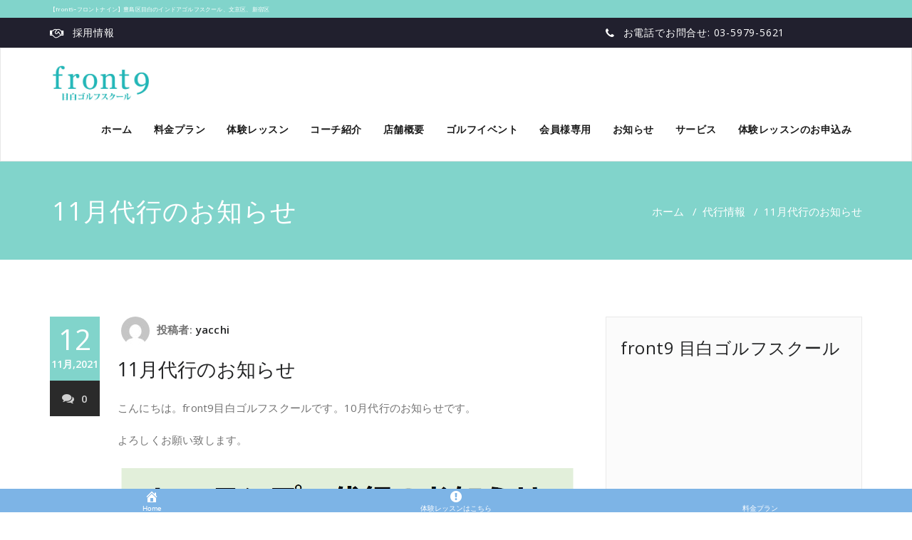

--- FILE ---
content_type: text/html; charset=UTF-8
request_url: https://www.front9.jp/4809
body_size: 17359
content:
<!DOCTYPE html>
<html dir="ltr" lang="ja" prefix="og: https://ogp.me/ns#">
<head>
	<meta charset="UTF-8">
	<meta http-equiv="X-UA-Compatible" content="IE=edge">
	<meta name="viewport" content="width=device-width, initial-scale=1">
		<link rel="pingback" href="https://www.front9.jp/xmlrpc.php">
	<title>11月代行のお知らせ | front9目白ゴルフスクール</title>
<style type="text/css">

body { background: #ffffff; color: #8f969c; }
#wrapper { background-color: #ffffff; }

.navbar .navbar-nav > .open > a,
.navbar .navbar-nav > .open > a:hover,
.navbar .navbar-nav > .open > a:focus,
.navbar .navbar-nav > li > a:hover,
.navbar .navbar-nav > li > a:focus {
	color: #81d4cb;
}
.navbar .navbar-nav > .active > a,
.navbar .navbar-nav > .active > a:hover,
.navbar .navbar-nav > .active > a:focus, 
.dropdown-menu, 
.dropdown-menu .active > a,
.dropdown-menu .active > a:hover,
.dropdown-menu .active > a:focus {
background-color:#81d4cb;
}

.dropdown-menu > li > a { border-bottom:1px solid rgb(79,187,163) }
.dropdown-menu > li > a:hover,
.dropdown-menu > li > a:focus { background-color: rgb(79,187,163) }
.dropdown-menu > li > a:hover,
.navbar-default .navbar-nav > .active > a, .navbar-default .navbar-nav > .active > a:hover, .navbar-default .navbar-nav > .active > a:focus {color:#fff !important;}

.navbar-default .navbar-nav > .active > a, .navbar-default .navbar-nav > .active > a:hover, .navbar-default .navbar-nav > .active > a:focus {
	background-color: #81d4cb !important;
}
@media only screen and (min-width: 480px) and (max-width: 767px) {
.navbar-default .navbar-nav .open .dropdown-menu > li > a:hover { color: #81d4cb !important; } 
}

@media only screen and (min-width: 200px) and (max-width: 480px) {
.navbar-default .navbar-nav .open .dropdown-menu > li > a:hover { color: #81d4cb !important; }
}
.top-contact-detail-section { background: none repeat scroll 0 0 #81d4cb; }

.callout-btn2, a.hrtl-btn, 
.project-scroll-btn li:hover, 
a.works-btn, 
.blog-btn-sm, 
a.more-link,
.top-contact-detail-section,
.clients-btn-lg, .team-showcase-overlay, .blog-post-date-area .date, .blog-btn-lg, .blogdetail-btn a:hover, .cont-btn a:hover, .sidebar-widget > .input-group > .input-group-addon, .sidebar-widget > .input-group > .input-group-addon, .sidebar-widget-tags a:hover, .blog-pagination a:hover, .blog-pagination a.active, .navigation.pagination .nav-links a:hover, .navigation.pagination .nav-links .page-numbers.current, a.error-btn, a.error-btn:hover, a.error-btn:focus, .hc_scrollup, .tagcloud a:hover, .form-submit input, .media-body input[type=submit], .sidebar-widget input[type=submit], .footer-widget-column input[type=submit], .blogdetail-btn, .cont-btn button, .orange-widget-column > .input-group > .input-group-addon, .orange-widget-column-tags a:hover, .slider-btn-sm, .format-video-btn-sm, .slide-btn-sm, .slider-sm-area a.more-link, .blog-pagination span.current, .wpcf7-submit, .page-title-section, ins { background-color: #81d4cb; }

/* Font Colors */
.service-icon i,.portfolio-caption:hover h4 a, .portfolio-tabs li.active > a, .portfolio-tabs li > a:hover, .testmonial-area h4, .blog-post-sm a:hover, .blog-tags-sm a:hover, .blog-sm-area h3 > a:hover, .blog-sm-area h3 > a:focus, .footer-contact-icon i, .footer-addr-icon, .footer-blog-post:hover h3 a , .footer-widget-tags a:hover, .footer-widget-column ul li a:hover, .footer-copyright p a:hover, .page-breadcrumb > li.active a, .about-section h2 > span, .blog-post-lg a:hover, .blog-tags-lg a:hover, .blog-lg-area-full h3 > a:hover, .blog-author span, .comment-date a:hover, .reply a, .reply a:hover, .sidebar-blog-post:hover h3 a, ul.post-content li:hover a, .error-404 h1, .media-body th a:hover, .media-body dd a:hover, .media-body li a:hover, .blog-post-info-detail a:hover, .comment-respond a:hover, /* .blog-lg-area-left p > a, .blog-lg-area-right p > a, .blog-lg-area-full p > a, */ .blogdetail-btn a, .cont-btn a, .blog-lg-area-left h3 > a:hover, .blog-lg-area-right h3 > a:hover, .blog-lg-area-full h3 > a:hover, .sidebar-widget > ul > li > a:hover, 
.sidebar-widget table th, 
.footer-widget-column table th,  
.top-header-widget table th, 
.top-contact-detail-section table th, 
blockquote a, 
blockquote a:hover, 
blockquote a:focus, 
#calendar_wrap table > thead > tr > th, 
#calendar_wrap a, 
table tbody a, 
table tbody a:hover,
table tbody a:focus,
.textwidget a:hover, 
.format-quote p:before,
td#prev a, td#next a,
dl > dd > a, dl > dd > a:hover,
.rsswidget:hover, 
.recentcomments a:hover, 
p > a, 
p > a:hover,
ul > li > a:hover, tr.odd a, tr.even a, 
p.wp-caption-text a, 
.footer-copyright a, .footer-copyright a:hover  { color: #81d4cb; }

/* Border colors */
.footer-widget-tags a:hover , .sidebar-widget > .input-group > .input-group-addon, .sidebar-widget-tags a:hover, .blog-pagination a:hover, .blog-pagination a.active, .tagcloud a:hover, .media-body input[type=submit], .sidebar-widget input[type=submit], .footer-widget-column input[type=submit]  { border: 1px solid #81d4cb;} 

.footer-copyright-section {	border-bottom: 5px solid #81d4cb; }
.team-area:hover .team-caption { border-bottom: 2px solid #81d4cb; }
.blog-lg-box img { border-bottom: 3px solid #81d4cb;; }
blockquote {border-left: 5px solid #81d4cb;}

/* Box Shadow*/
.callout-btn2, a.hrtl-btn, a.works-btn, .blog-btn-sm, .more-link, .blogdetail-btn a, .cont-btn a, a.error-btn, .form-submit input, .blogdetail-btn, .cont-btn button, .slider-btn-sm , .slider-sm-area a.more-link, .format-video-btn-sm, .slide-btn-sm, .wpcf7-submit, 
.post-password-form input[type="submit"], .clients-btn-lg { box-shadow: 0 3px 0 0 #81d4cb; }

/* Image Background */
.testimonial-section, .contact-detail-section { background: url("https://www.front9.jp/wp-content/themes/appointment-pro/images/bg1.jpg") repeat fixed 0 0 rgba(0, 0, 0, 0); }
.testimonial-section .overlay, .contact-detail-section .overlay { background: none repeat scroll 0 0 rgba(0, 0, 0, 0.7); }
.author-box img {background-color: #2a2a2a;}
.top-header-widget {
    background-color: #21202e;
}
.header-contact-info2 a {
    color: #ffffff;
}



/* Woocommerce Color Css-------------------------*/

.woocommerce .star-rating span, .woocommerce .posted_in a:hover, .woocommerce-product-rating a:hover, .woocommerce .tagged_as a:hover, .woocommerce-message:before, 
.woocommerce-info:before, .woocommerce-message a, .woocommerce-message a:hover, .woocommerce-info a, .woocommerce-info a:hover, .woocommerce-error a, .woocommerce-error a:hover, 
.woocommerce-cart table.cart td a:hover, .woocommerce-account .addresses .title .edit { 
	color: #81d4cb; 
}

.woocommerce ul.products li.product:hover .onsale, .woocommerce ul.products li.product:hover .button, .woocommerce ul.products li.product:focus .button, 
.woocommerce div.product form.cart .button:hover, .woocommerce div.product form.cart .button:focus, .woocommerce div.product form.cart .button, .woocommerce a.button, 
.woocommerce a.button:hover, .woocommerce .cart input.button, .woocommerce input.button.alt, .woocommerce input.button, .woocommerce button.button, .woocommerce #respond input#submit, 
.woocommerce .cart input.button:hover, .woocommerce .cart input.button:focus, 
.woocommerce-cart .wc-proceed-to-checkout a.checkout-button:hover, .woocommerce-cart .wc-proceed-to-checkout a.checkout-button:focus, 
.woocommerce input.button.alt:hover, .woocommerce input.button.alt:focus, .woocommerce input.button:hover, .woocommerce input.button:focus, 
.woocommerce button.button:hover, .woocommerce button.button:focus, .woocommerce #respond input#submit:hover, .woocommerce #respond input#submit:focus, 
.woocommerce-cart .wc-proceed-to-checkout a.checkout-button, .woocommerce nav.woocommerce-pagination ul li a:focus, .woocommerce nav.woocommerce-pagination ul li a:hover, 
.woocommerce nav.woocommerce-pagination ul li span.current, .ui-slider-horizontal .ui-slider-range { 
	background: #81d4cb; 
}

.woocommerce ul.products li.product:hover, .woocommerce ul.products li.product:hover, 
.woocommerce-page ul.products li.product:hover, .woocommerce-page ul.products li.product:hover, 
.woocommerce ul.products li.product:hover .button, .woocommerce ul.products li.product:focus .button, 
.woocommerce div.product form.cart .button:hover, .woocommerce div.product form.cart .button:focus, 
.woocommerce div.product form.cart .button, .woocommerce a.button, .woocommerce a.button:hover, 
.woocommerce nav.woocommerce-pagination ul li a:focus, .woocommerce nav.woocommerce-pagination ul li a:hover, 
.woocommerce nav.woocommerce-pagination ul li span.current {
	border: 1px solid #81d4cb;
}

.woocommerce ul.products li.product:hover .onsale { border: 2px solid #81d4cb; }
.woocommerce-message, .woocommerce-info { border-top-color: #81d4cb; }
</style>

		<!-- All in One SEO 4.2.6.1 - aioseo.com -->
		<meta name="robots" content="max-image-preview:large"/>
		<link rel="canonical" href="https://www.front9.jp/4809"/>
		<meta name="generator" content="All in One SEO (AIOSEO) 4.2.6.1 "/>
		<meta property="og:locale" content="ja_JP"/>
		<meta property="og:site_name" content="front9目白ゴルフスクール | 【池袋・新宿から近い】目白駅近のゴルフスクール"/>
		<meta property="og:type" content="article"/>
		<meta property="og:title" content="11月代行のお知らせ | front9目白ゴルフスクール"/>
		<meta property="og:url" content="https://www.front9.jp/4809"/>
		<meta property="article:published_time" content="2021-11-12T02:00:14+00:00"/>
		<meta property="article:modified_time" content="2021-11-12T02:00:14+00:00"/>
		<meta name="twitter:card" content="summary"/>
		<meta name="twitter:title" content="11月代行のお知らせ | front9目白ゴルフスクール"/>
		<script type="application/ld+json" class="aioseo-schema">
			{"@context":"https:\/\/schema.org","@graph":[{"@type":"Article","@id":"https:\/\/www.front9.jp\/4809#article","name":"11\u6708\u4ee3\u884c\u306e\u304a\u77e5\u3089\u305b | front9\u76ee\u767d\u30b4\u30eb\u30d5\u30b9\u30af\u30fc\u30eb","headline":"11\u6708\u4ee3\u884c\u306e\u304a\u77e5\u3089\u305b","author":{"@id":"https:\/\/www.front9.jp\/author\/yacchi#author"},"publisher":{"@id":"https:\/\/www.front9.jp\/#organization"},"image":{"@type":"ImageObject","url":"https:\/\/www.front9.jp\/wp-content\/uploads\/2021\/11\/\u7121\u984c.png","@id":"https:\/\/www.front9.jp\/#articleImage","width":1285,"height":769},"datePublished":"2021-11-12T02:00:14+00:00","dateModified":"2021-11-12T02:00:14+00:00","inLanguage":"ja","mainEntityOfPage":{"@id":"https:\/\/www.front9.jp\/4809#webpage"},"isPartOf":{"@id":"https:\/\/www.front9.jp\/4809#webpage"},"articleSection":"\u4ee3\u884c\u60c5\u5831, \u65b0\u7740\u60c5\u5831"},{"@type":"BreadcrumbList","@id":"https:\/\/www.front9.jp\/4809#breadcrumblist","itemListElement":[{"@type":"ListItem","@id":"https:\/\/www.front9.jp\/#listItem","position":1,"item":{"@type":"WebPage","@id":"https:\/\/www.front9.jp\/","name":"\u30db\u30fc\u30e0","description":"\u5229\u4fbf\u6027\u306b\u512a\u308c\u305f\u8c4a\u5cf6\u533a\u306b\u3042\u308b\u5c11\u4eba\u6570\u30b4\u30eb\u30d5\u30b9\u30af\u30fc\u30eb\u3002 \u521d\u5fc3\u8005\u3001\u5973\u6027\u306e\u304a\u5ba2\u69d8\u306b\u3082\u4eba\u6c17\u306e\u4f53\u9a13\u30ec\u30c3\u30b9\u30f3\u968f\u6642\u53d7\u4ed8\u4e2d\u3002 \u6c60\u888b\u30fb\u76ee\u767d\u30fb\u96d1\u53f8\u30f6\u8c37\u99c5\u304b\u3089\u6b69\u3044\u3066\u6765\u308c\u3066\u3001\u4f1a\u793e\u5e30\u308a\u306b\u624b\u3076\u3089\u3067\u5bc4\u308c\u308b\u5b9a\u984d\u5236\u3067\u7fd2\u3044\u653e\u984c\u306e\u30b9\u30af\u30fc\u30eb\u3002\u76ee\u767d\u5468\u8fba\u3067\u304a\u4f4f\u307e\u3044\u3067\u30b4\u30eb\u30d5\u3092\u59cb\u3081\u305f\u3044\u65b9\u306f\u3054\u9023\u7d61\u304f\u3060\u3055\u3044\u3002","url":"https:\/\/www.front9.jp\/"}}]},{"@type":"Organization","@id":"https:\/\/www.front9.jp\/#organization","name":"\u30b4\u30eb\u30d5\u30b9\u30af\u30fc\u30eb front9","url":"https:\/\/www.front9.jp\/"},{"@type":"WebPage","@id":"https:\/\/www.front9.jp\/4809#webpage","url":"https:\/\/www.front9.jp\/4809","name":"11\u6708\u4ee3\u884c\u306e\u304a\u77e5\u3089\u305b | front9\u76ee\u767d\u30b4\u30eb\u30d5\u30b9\u30af\u30fc\u30eb","inLanguage":"ja","isPartOf":{"@id":"https:\/\/www.front9.jp\/#website"},"breadcrumb":{"@id":"https:\/\/www.front9.jp\/4809#breadcrumblist"},"author":"https:\/\/www.front9.jp\/author\/yacchi#author","creator":"https:\/\/www.front9.jp\/author\/yacchi#author","datePublished":"2021-11-12T02:00:14+00:00","dateModified":"2021-11-12T02:00:14+00:00"},{"@type":"WebSite","@id":"https:\/\/www.front9.jp\/#website","url":"https:\/\/www.front9.jp\/","name":"front9\u76ee\u767d\u30b4\u30eb\u30d5\u30b9\u30af\u30fc\u30eb","description":"\u3010\u6c60\u888b\u30fb\u65b0\u5bbf\u304b\u3089\u8fd1\u3044\u3011\u76ee\u767d\u99c5\u8fd1\u306e\u30b4\u30eb\u30d5\u30b9\u30af\u30fc\u30eb","inLanguage":"ja","publisher":{"@id":"https:\/\/www.front9.jp\/#organization"}}]}
		</script>
		<!-- All in One SEO -->

<link rel='dns-prefetch' href='//webfonts.xserver.jp'/>
<link rel='dns-prefetch' href='//fonts.googleapis.com'/>
<link rel='dns-prefetch' href='//s.w.org'/>
<link rel="alternate" type="application/rss+xml" title="front9目白ゴルフスクール &raquo; フィード" href="https://www.front9.jp/feed"/>
<link rel="alternate" type="application/rss+xml" title="front9目白ゴルフスクール &raquo; コメントフィード" href="https://www.front9.jp/comments/feed"/>
<link rel="alternate" type="application/rss+xml" title="front9目白ゴルフスクール &raquo; 11月代行のお知らせ のコメントのフィード" href="https://www.front9.jp/4809/feed"/>
		<script type="text/javascript">window._wpemojiSettings={"baseUrl":"https:\/\/s.w.org\/images\/core\/emoji\/12.0.0-1\/72x72\/","ext":".png","svgUrl":"https:\/\/s.w.org\/images\/core\/emoji\/12.0.0-1\/svg\/","svgExt":".svg","source":{"concatemoji":"https:\/\/www.front9.jp\/wp-includes\/js\/wp-emoji-release.min.js?ver=5.2.4"}};!function(a,b,c){function d(a,b){var c=String.fromCharCode;l.clearRect(0,0,k.width,k.height),l.fillText(c.apply(this,a),0,0);var d=k.toDataURL();l.clearRect(0,0,k.width,k.height),l.fillText(c.apply(this,b),0,0);var e=k.toDataURL();return d===e}function e(a){var b;if(!l||!l.fillText)return!1;switch(l.textBaseline="top",l.font="600 32px Arial",a){case"flag":return!(b=d([55356,56826,55356,56819],[55356,56826,8203,55356,56819]))&&(b=d([55356,57332,56128,56423,56128,56418,56128,56421,56128,56430,56128,56423,56128,56447],[55356,57332,8203,56128,56423,8203,56128,56418,8203,56128,56421,8203,56128,56430,8203,56128,56423,8203,56128,56447]),!b);case"emoji":return b=d([55357,56424,55356,57342,8205,55358,56605,8205,55357,56424,55356,57340],[55357,56424,55356,57342,8203,55358,56605,8203,55357,56424,55356,57340]),!b}return!1}function f(a){var c=b.createElement("script");c.src=a,c.defer=c.type="text/javascript",b.getElementsByTagName("head")[0].appendChild(c)}var g,h,i,j,k=b.createElement("canvas"),l=k.getContext&&k.getContext("2d");for(j=Array("flag","emoji"),c.supports={everything:!0,everythingExceptFlag:!0},i=0;i<j.length;i++)c.supports[j[i]]=e(j[i]),c.supports.everything=c.supports.everything&&c.supports[j[i]],"flag"!==j[i]&&(c.supports.everythingExceptFlag=c.supports.everythingExceptFlag&&c.supports[j[i]]);c.supports.everythingExceptFlag=c.supports.everythingExceptFlag&&!c.supports.flag,c.DOMReady=!1,c.readyCallback=function(){c.DOMReady=!0},c.supports.everything||(h=function(){c.readyCallback()},b.addEventListener?(b.addEventListener("DOMContentLoaded",h,!1),a.addEventListener("load",h,!1)):(a.attachEvent("onload",h),b.attachEvent("onreadystatechange",function(){"complete"===b.readyState&&c.readyCallback()})),g=c.source||{},g.concatemoji?f(g.concatemoji):g.wpemoji&&g.twemoji&&(f(g.twemoji),f(g.wpemoji)))}(window,document,window._wpemojiSettings);</script>
		<style type="text/css">
img.wp-smiley,
img.emoji {
	display: inline !important;
	border: none !important;
	box-shadow: none !important;
	height: 1em !important;
	width: 1em !important;
	margin: 0 .07em !important;
	vertical-align: -0.1em !important;
	background: none !important;
	padding: 0 !important;
}
</style>
	<link rel='stylesheet' id='sbi_styles-css' href='https://www.front9.jp/wp-content/plugins/instagram-feed/css/sbi-styles.min.css?ver=6.2.8' type='text/css' media='all'/>
<link rel='stylesheet' id='wp-block-library-css' href='https://www.front9.jp/wp-includes/css/dist/block-library/style.min.css?ver=5.2.4' type='text/css' media='all'/>
<link rel='stylesheet' id='dashicons-css' href='https://www.front9.jp/wp-includes/css/dashicons.min.css?ver=5.2.4' type='text/css' media='all'/>
<link rel='stylesheet' id='SFSImainCss-css' href='https://www.front9.jp/wp-content/plugins/ultimate-social-media-icons/css/sfsi-style.css?ver=2.7.8' type='text/css' media='all'/>
<link rel='stylesheet' id='whats-new-style-css' href='https://www.front9.jp/wp-content/plugins/whats-new-genarator/whats-new.css?ver=2.0.2' type='text/css' media='all'/>
<link rel='stylesheet' id='appointment-style-css' href='https://www.front9.jp/wp-content/themes/appointment-pro/style.css?ver=5.2.4' type='text/css' media='all'/>
<link rel='stylesheet' id='appointment-bootstrap-css-css' href='https://www.front9.jp/wp-content/themes/appointment-pro/css/bootstrap.css?ver=5.2.4' type='text/css' media='all'/>
<link rel='stylesheet' id='appointment-menu-css-css' href='https://www.front9.jp/wp-content/themes/appointment-pro/css/theme-menu.css?ver=5.2.4' type='text/css' media='all'/>
<link rel='stylesheet' id='appointment-font-css-css' href='https://www.front9.jp/wp-content/themes/appointment-pro/css/font/font.css?ver=5.2.4' type='text/css' media='all'/>
<link rel='stylesheet' id='appointment-font-awesome-css-css' href='https://www.front9.jp/wp-content/themes/appointment-pro/css/font-awesome/css/font-awesome.min.css?ver=5.2.4' type='text/css' media='all'/>
<link rel='stylesheet' id='appointment-lightbox-css-css' href='https://www.front9.jp/wp-content/themes/appointment-pro/css/lightbox.css?ver=5.2.4' type='text/css' media='all'/>
<link rel='stylesheet' id='appointment-media-responsive-css-css' href='https://www.front9.jp/wp-content/themes/appointment-pro/css/media-responsive.css?ver=5.2.4' type='text/css' media='all'/>
<link rel='stylesheet' id='appointment-element-css-css' href='https://www.front9.jp/wp-content/themes/appointment-pro/css/element.css?ver=5.2.4' type='text/css' media='all'/>
<link rel='stylesheet' id='appointment-fonts-css' href='//fonts.googleapis.com/css?family=Open+Sans%3A300%2C400%2C600%2C700%2C800%7Citalic%7CCourgette&#038;subset=latin%2Clatin-ext' type='text/css' media='all'/>
<link rel='stylesheet' id='tmm-css' href='https://www.front9.jp/wp-content/plugins/team-members/inc/css/tmm_style.css?ver=5.2.4' type='text/css' media='all'/>
<script type='text/javascript' src='https://www.front9.jp/wp-includes/js/jquery/jquery.js?ver=1.12.4-wp'></script>
<script type='text/javascript' src='https://www.front9.jp/wp-includes/js/jquery/jquery-migrate.min.js?ver=1.4.1'></script>
<script type='text/javascript' src='//webfonts.xserver.jp/js/xserver.js?ver=1.2.4'></script>
<script type='text/javascript' src='https://www.front9.jp/wp-content/themes/appointment-pro/js/jquery-ui.js?ver=5.2.4'></script>
<script type='text/javascript' src='https://www.front9.jp/wp-content/themes/appointment-pro/js/bootstrap.min.js?ver=5.2.4'></script>
<script type='text/javascript' src='https://www.front9.jp/wp-content/themes/appointment-pro/js/menu/menu.js?ver=5.2.4'></script>
<script type='text/javascript' src='https://www.front9.jp/wp-content/themes/appointment-pro/js/page-scroll.js?ver=5.2.4'></script>
<script type='text/javascript' src='https://www.front9.jp/wp-content/themes/appointment-pro/js/carousel.js?ver=5.2.4'></script>
<script type='text/javascript' src='https://www.front9.jp/wp-content/themes/appointment-pro/js/lightbox/lightbox-2.6.min.js?ver=5.2.4'></script>
<link rel='https://api.w.org/' href='https://www.front9.jp/wp-json/'/>
<link rel="EditURI" type="application/rsd+xml" title="RSD" href="https://www.front9.jp/xmlrpc.php?rsd"/>
<link rel="wlwmanifest" type="application/wlwmanifest+xml" href="https://www.front9.jp/wp-includes/wlwmanifest.xml"/> 
<link rel='prev' title='第４回月例front9会　優勝者' href='https://www.front9.jp/4799'/>
<link rel='next' title='第4回月例front9会　ドラコン賞　ニアピン賞' href='https://www.front9.jp/4805'/>
<meta name="generator" content="WordPress 5.2.4"/>
<link rel='shortlink' href='https://www.front9.jp/?p=4809'/>
<link rel="alternate" type="application/json+oembed" href="https://www.front9.jp/wp-json/oembed/1.0/embed?url=https%3A%2F%2Fwww.front9.jp%2F4809"/>
<link rel="alternate" type="text/xml+oembed" href="https://www.front9.jp/wp-json/oembed/1.0/embed?url=https%3A%2F%2Fwww.front9.jp%2F4809&#038;format=xml"/>
<meta name="viewport" content="initial-scale=1, viewport-fit=cover">
<!-- Google Tag Manager -->
<script>(function(w,d,s,l,i){w[l]=w[l]||[];w[l].push({'gtm.start':new Date().getTime(),event:'gtm.js'});var f=d.getElementsByTagName(s)[0],j=d.createElement(s),dl=l!='dataLayer'?'&l='+l:'';j.async=true;j.src='https://www.googletagmanager.com/gtm.js?id='+i+dl;f.parentNode.insertBefore(j,f);})(window,document,'script','dataLayer','GTM-MS5975H');</script>
<!-- End Google Tag Manager --><meta name="follow.[base64]" content="F1E77jbEqa7G4qaLXM4g"/><style>body.boxed{ background-image:url("https://www.front9.jp/wp-content/themes/appointment-pro/images/bg-pattern/bg_img2.png");}</style>		<style type="text/css" id="wp-custom-css">
			/* YOSHIHEADER*/
.top_banner{
	text-align: center;
}

.top_banner img.sp{
	display: none;
}

.top_banner img{
	width: 100%;
}

@media screen and (max-width: 768px) { 
.top_banner img.sp{
	display: block;
}
.top_banner img.pc{
	display: none;
}
}


/* カルーセル非表示 */
.homepage-mycarousel{
	display:none;
}

/* フッターバナー非表示 */

#simple-sticky-footer{
	display:  block;
	background:transparent;
}

#simple-sticky-footer p{
	text-align: center;
}

@media screen and (max-width: 768px) { 

	#simple-sticky-footer{
		display: block
	}
	
}
		</style>
			<!-- Global site tag (gtag.js) - Google Analytics -->
<script async src="https://www.googletagmanager.com/gtag/js?id=UA-114439274-1"></script>
<script>window.dataLayer=window.dataLayer||[];function gtag(){dataLayer.push(arguments);}gtag('js',new Date());gtag('config','UA-114439274-1');</script>

	</head>
	<body class="post-template-default single single-post postid-4809 single-format-standard wide sfsi_actvite_theme_default elementor-default elementor-kit-3876">
<div id="wrapper">
<div class="top-header">
	<div class="container">
		<p style="font-size: 8px; margin: 0px; text-align: left; color: #FFF;">【front9‐フロントナイン】豊島区目白のインドアゴルフスクール、文京区、新宿区
</p>
    </div>
    </div>
</div>
<section class="top-header-widget">
	<div class="container">
		<div class="row">
			<div class="col-sm-4">
			<div id="top-header-sidebar-left">
									<ul class="header-contact-info">
			<li>
								<i class="fa fa fa-handshake-o"></i>
												<a href="https://www.front9.jp/recruit" target="_blank">
								採用情報				 </a>
							</li>
			</ul>
							</div>
			</div>
			<div class="col-sm-4">
			<div id="top-header-sidebar-center">
						</div>
			</div>
			<div class="col-sm-4">
			<div id="top-header-sidebar-right">
									<ul class="header-contact-info">
			<li>
								<i class="fa fa fa-phone"></i>
												<a href="tel:07012545621">
								お電話でお問合せ: 03-5979-5621				 </a>
							</li>
			</ul>
							</div>
			</div>
		</div>	
	</div>
</section>
<!--Logo & Menu Section-->	
<nav class="navbar navbar-default">
	<div class="container">
		<!-- Brand and toggle get grouped for better mobile display -->
		<div class="navbar-header">
								<a class="navbar-brand" href="https://www.front9.jp/">
										<img class="img-responsive" src="https://www.front9.jp/wp-content/uploads/2017/12/logo.png" style="height:50px; width:px;"/>
									</a>
					
			<button type="button" class="navbar-toggle collapsed" data-toggle="collapse" data-target="#bs-example-navbar-collapse-1" style="background-color:#81d4cb;">
				<span class="sr-only">Toggle navigation</span>
				<span>MENU</span>
			</button>
		</div>
		
		
		<!-- Collect the nav links, forms, and other content for toggling -->
		<div class="collapse navbar-collapse" id="bs-example-navbar-collapse-1">
				<ul id="menu-mainmenu" class="nav navbar-nav navbar-right"><li id="menu-item-1167" class="menu-item menu-item-type-custom menu-item-object-custom menu-item-home menu-item-1167"><a href="https://www.front9.jp">ホーム</a></li>
<li id="menu-item-5506" class="menu-item menu-item-type-post_type menu-item-object-page menu-item-5506"><a href="https://www.front9.jp/price">料金プラン</a></li>
<li id="menu-item-6828" class="menu-item menu-item-type-custom menu-item-object-custom menu-item-has-children menu-item-6828 dropdown"><a>体験レッスン<b class="caret"></b></a>
<ul class="dropdown-menu">
	<li id="menu-item-5420" class="menu-item menu-item-type-post_type menu-item-object-page menu-item-5420"><a href="https://www.front9.jp/pre-lesson">体験レッスン</a></li>
	<li id="menu-item-5418" class="menu-item menu-item-type-post_type menu-item-object-page menu-item-5418"><a href="https://www.front9.jp/cp">キャンペーン情報</a></li>
	<li id="menu-item-5895" class="menu-item menu-item-type-post_type menu-item-object-page menu-item-5895"><a href="https://www.front9.jp/qa">よくあるご質問</a></li>
</ul>
</li>
<li id="menu-item-1169" class="menu-item menu-item-type-post_type menu-item-object-page menu-item-1169"><a href="https://www.front9.jp/teacher">コーチ紹介</a></li>
<li id="menu-item-5421" class="menu-item menu-item-type-post_type menu-item-object-page menu-item-has-children menu-item-5421 dropdown"><a href="https://www.front9.jp/schoolinfo">店舗概要<b class="caret"></b></a>
<ul class="dropdown-menu">
	<li id="menu-item-6285" class="menu-item menu-item-type-post_type menu-item-object-page menu-item-6285"><a href="https://www.front9.jp/schoolinfo">店舗概要</a></li>
	<li id="menu-item-1170" class="menu-item menu-item-type-post_type menu-item-object-page menu-item-1170"><a href="https://www.front9.jp/setsubi">施設案内</a></li>
	<li id="menu-item-5708" class="menu-item menu-item-type-post_type menu-item-object-page menu-item-5708"><a href="https://www.front9.jp/corp">法人会員について</a></li>
</ul>
</li>
<li id="menu-item-1171" class="menu-item menu-item-type-post_type menu-item-object-page menu-item-1171"><a href="https://www.front9.jp/events">ゴルフイベント</a></li>
<li id="menu-item-6325" class="menu-item menu-item-type-custom menu-item-object-custom menu-item-has-children menu-item-6325 dropdown"><a>会員様専用<b class="caret"></b></a>
<ul class="dropdown-menu">
	<li id="menu-item-3880" class="menu-item menu-item-type-custom menu-item-object-custom menu-item-3880"><a href="https://web.star7.jp/mypage/mobile_info.php?p=5C4204052d">ご予約</a></li>
	<li id="menu-item-6071" class="menu-item menu-item-type-post_type menu-item-object-page menu-item-6071"><a href="https://www.front9.jp/syokai">ご紹介制度のご案内</a></li>
	<li id="menu-item-6465" class="menu-item menu-item-type-post_type menu-item-object-page menu-item-6465"><a href="https://www.front9.jp/used">中古ゴルフクラブ委託販売のご案内</a></li>
</ul>
</li>
<li id="menu-item-5422" class="menu-item menu-item-type-taxonomy menu-item-object-category current-post-ancestor current-menu-parent current-post-parent menu-item-has-children menu-item-5422 dropdown"><a href="https://www.front9.jp/category/news">お知らせ<b class="caret"></b></a>
<ul class="dropdown-menu">
	<li id="menu-item-5424" class="menu-item menu-item-type-taxonomy menu-item-object-category current-post-ancestor current-menu-parent current-post-parent menu-item-5424"><a href="https://www.front9.jp/category/news">新着情報</a></li>
	<li id="menu-item-5426" class="menu-item menu-item-type-taxonomy menu-item-object-category current-post-ancestor current-menu-parent current-post-parent menu-item-5426"><a href="https://www.front9.jp/category/daikou">代行情報</a></li>
	<li id="menu-item-5425" class="menu-item menu-item-type-taxonomy menu-item-object-category menu-item-5425"><a href="https://www.front9.jp/category/event">イベント情報</a></li>
	<li id="menu-item-5427" class="menu-item menu-item-type-taxonomy menu-item-object-category menu-item-5427"><a href="https://www.front9.jp/category/blog">ブログ</a></li>
	<li id="menu-item-5429" class="menu-item menu-item-type-custom menu-item-object-custom menu-item-5429"><a href="https://www.instagram.com/?hl=ja">Instagram</a></li>
</ul>
</li>
<li id="menu-item-6784" class="menu-item menu-item-type-post_type menu-item-object-page menu-item-has-children menu-item-6784 dropdown"><a href="https://www.front9.jp/personal">サービス<b class="caret"></b></a>
<ul class="dropdown-menu">
	<li id="menu-item-6786" class="menu-item menu-item-type-post_type menu-item-object-page menu-item-6786"><a href="https://www.front9.jp/personal">パーソナルオンラインレッスン</a></li>
	<li id="menu-item-6787" class="menu-item menu-item-type-post_type menu-item-object-page menu-item-6787"><a href="https://www.front9.jp/rental_golf_at_bat">打席レンタルのご案内</a></li>
	<li id="menu-item-6785" class="menu-item menu-item-type-post_type menu-item-object-page menu-item-6785"><a href="https://www.front9.jp/used">中古ゴルフクラブ委託販売のご案内</a></li>
	<li id="menu-item-6788" class="menu-item menu-item-type-custom menu-item-object-custom menu-item-6788"><a href="http://back-9-109480.square.site">オンラインショップ</a></li>
</ul>
</li>
<li id="menu-item-6876" class="menu-item menu-item-type-post_type menu-item-object-page menu-item-6876"><a href="https://www.front9.jp/?page_id=6829">体験レッスンのお申込み</a></li>
</ul>		</div><!-- /.navbar-collapse -->
	</div><!-- /.container-fluid -->
</nav>	
<!--/Logo & Menu Section-->	
<div class="clearfix"></div><!-- Page Title Section -->
<div class="page-title-section">		
	<div class="overlay">
		<div class="container">
			<div class="row">
				<div class="col-md-6">
					<div class="page-title">
						<h1>11月代行のお知らせ</h1>					</div>
				</div>
				<div class="col-md-6">
					<ul class="page-breadcrumb">
						<li><a href="https://www.front9.jp">ホーム</a> &nbsp &#47; &nbsp<a href="https://www.front9.jp/category/daikou">代行情報</a> &nbsp &#47; &nbsp<li class="active">11月代行のお知らせ</li></li>					</ul>
				</div>
			</div>
		</div>	
	</div>
</div>
<!-- /Page Title Section -->
<div class="clearfix"></div><!-- Blog Section Right Sidebar -->
<div class="page-builder">
	<div class="container">
		<div class="row">
		
			<!-- Blog Area -->
			<div class="col-md-8">
			<div id="post-4809" class="blog-lg-area-left post-4809 post type-post status-publish format-standard hentry category-daikou category-news">
	<div class="media">						
				    <!--show date of post-->
		<aside class="blog-post-date-area">
			<div class="date">12 <div class="month-year">11月,2021</div></div>
			<div class="comment"><a href="https://www.front9.jp/4809"><i class="fa fa-comments"></i>0</a></div>
		</aside>
				<div class="media-body">
							<div class="blog-post-lg">
				<a href="https://www.front9.jp/author/yacchi"><img alt='' src='https://secure.gravatar.com/avatar/bd58c0ee18bb10523e52496fdd8f8af8?s=40&#038;d=mm&#038;r=g' srcset='https://secure.gravatar.com/avatar/bd58c0ee18bb10523e52496fdd8f8af8?s=80&#038;d=mm&#038;r=g 2x' class='img-circle avatar-40 photo' height='40' width='40'/></a>投稿者:<a href="https://www.front9.jp/author/yacchi">yacchi</a>
							</div>
							<h3><a href="https://www.front9.jp/4809">11月代行のお知らせ</a></h3>
		        <p>こんにちは。front9目白ゴルフスクールです。10月代行のお知らせです。</p>
<p>よろしくお願い致します。</p>
<p><img class="alignnone size-full wp-image-4810" src="https://www.front9.jp/wp-content/uploads/2021/11/無題.png" alt="" width="1285" height="769" srcset="https://www.front9.jp/wp-content/uploads/2021/11/無題.png 1285w, https://www.front9.jp/wp-content/uploads/2021/11/無題-300x180.png 300w, https://www.front9.jp/wp-content/uploads/2021/11/無題-1024x613.png 1024w, https://www.front9.jp/wp-content/uploads/2021/11/無題-768x460.png 768w" sizes="(max-width: 1285px) 100vw, 1285px"/></p>
		</div>
	</div>
</div>
				<!--Blog Author-->
				<div class="comment-title"><h3>投稿者について</h3></div>
				<div class="blog-author">
					<div class="media">
						<div class="pull-left">
							<img alt='' src='https://secure.gravatar.com/avatar/bd58c0ee18bb10523e52496fdd8f8af8?s=94&#038;d=mm&#038;r=g' srcset='https://secure.gravatar.com/avatar/bd58c0ee18bb10523e52496fdd8f8af8?s=188&#038;d=mm&#038;r=g 2x' class='img-circle avatar-94 photo' height='94' width='94'/>						</div>
						<div class="media-body">
							<h2> yacchi <span> administrator </span></h2>
							
							<p> </p>
							<ul class="blog-author-social">
							   							</ul>
						</div>
					</div>	
				</div>
			<!--/Blog Author-->
								
				
			</div>
			<!-- /Blog Area -->			
			
			<!--Sidebar Area-->
			<div class="col-md-4">
			<div class="sidebar-section-right">
	<div class="sidebar-widget"><div class="sidebar-widget-title"><h3>front9 目白ゴルフスクール</h3></div>			<div class="textwidget"><p><iframe style="border: 0;" src="https://www.google.com/maps/embed?pb=!1m18!1m12!1m3!1d3239.2712906048077!2d139.71034231574887!3d35.71954598018543!2m3!1f0!2f0!3f0!3m2!1i1024!2i768!4f13.1!3m3!1m2!1s0x60188d154b5436c5%3A0x305e3046aa845310!2zZnJvbnQ5IOebrueZveOCtOODq-ODleOCueOCr-ODvOODqw!5e0!3m2!1sja!2sjp!4v1536228038977" frameborder="0" allowfullscreen=""></iframe></p>
<p><strong>住所<br/>
〒171－0031<br/>
東京都豊島区目白2-2-1<br/>
目白カルチャービルB１F</strong></p>
</div>
		</div><div class="sidebar-widget"><div class="sidebar-widget-title"><h3>営業時間</h3></div>			<div class="textwidget"><p><strong>平日<br/>
火/水/金　 09:05～22:00<br/>
月/木　  　 10:00～22:00</strong></p>
<p><strong>祝日<br/>
火/水/金　 08:10～20:00<br/>
月/木　  　 09:05～20:00</strong></p>
<p><strong>土/日　  　 08:10～20:00</strong></p>
<p><strong>定休日<br/>
毎月8日23日(1月2月8月12月は除く)<br/>
年末年始・夏季など</strong></p>
</div>
		</div><div class="sidebar-widget">			<ul class="header-contact-info">
			<li>
								<i class="fa fa fa-phone"></i>
												<a href="tel:0359795621">
								お電話で予約: 03-5979-5621				 </a>
							</li>
			</ul>
	</div><div class="sidebar-widget">			<ul class="header-contact-info">
			<li>
								<i class="fa fa fa-envelope-o"></i>
												<a href="mailto:info@front9.jp">
								メールで予約: info@front9.jp				 </a>
							</li>
			</ul>
	</div><div class="sidebar-widget"><div class="sidebar-widget-title"><h3>front9 SNS</h3></div>		<div class="sfsi_widget" data-position="widget" style="display:flex;flex-wrap:wrap;justify-content: left">
			<div id='sfsi_wDiv'></div>
			<div class="norm_row sfsi_wDiv " style="width:225px;position:absolute;;text-align:left"><div style='width:40px; height:40px;margin-left:5px;margin-bottom:5px; ' class='sfsi_wicons shuffeldiv '><div class='inerCnt'><a class=' sficn' data-effect='' target='_blank' href='http://www.specificfeeds.com/widgets/emailSubscribeEncFeed/[base64]/OA==/' id='sfsiid_email_icon' style='width:40px;height:40px;opacity:1;'><img data-pin-nopin='true' alt='Follow by Email' title='Follow by Email' src='https://www.front9.jp/wp-content/plugins/ultimate-social-media-icons/images/icons_theme/default/default_email.png' width='40' height='40' style='' class='sfcm sfsi_wicon ' data-effect=''/></a></div></div><div style='width:40px; height:40px;margin-left:5px;margin-bottom:5px; ' class='sfsi_wicons shuffeldiv '><div class='inerCnt'><a class=' sficn' data-effect='' target='_blank' href='https://www.facebook.com/front9mejiro/' id='sfsiid_facebook_icon' style='width:40px;height:40px;opacity:1;'><img data-pin-nopin='true' alt='Facebook' title='Facebook' src='https://www.front9.jp/wp-content/plugins/ultimate-social-media-icons/images/icons_theme/default/default_facebook.png' width='40' height='40' style='' class='sfcm sfsi_wicon ' data-effect=''/></a><div class="sfsi_tool_tip_2 fb_tool_bdr sfsiTlleft" style="opacity:0;z-index:-1;" id="sfsiid_facebook"><span class="bot_arow bot_fb_arow"></span><div class="sfsi_inside"><div class='icon1'><a href='https://www.facebook.com/front9mejiro/' target='_blank'><img data-pin-nopin='true' class='sfsi_wicon' alt='Facebook' title='Facebook' src='https://www.front9.jp/wp-content/plugins/ultimate-social-media-icons/images/visit_icons/Visit_us_fb/icon_Visit_us_en_US.png'/></a></div><div class='icon2'><div class="fb-like" data-href="https://www.front9.jp/4809" data-layout="button" data-action="like" data-show-faces="false" data-share="true"></div></div><div class='icon3'><a target='_blank' href='https://www.facebook.com/sharer/sharer.php?u=https://www.front9.jp/4809' style='display:inline-block;'> <img class='sfsi_wicon' data-pin-nopin='true' alt='fb-share-icon' title='Facebook Share' src='https://www.front9.jp/wp-content/plugins/ultimate-social-media-icons/images/share_icons/fb_icons/en_US.svg'/></a></div></div></div></div></div><div style='width:40px; height:40px;margin-left:5px;margin-bottom:5px; ' class='sfsi_wicons shuffeldiv '><div class='inerCnt'><a class=' sficn' data-effect='' target='_blank' href='https://www.instagram.com/front9mejiro/' id='sfsiid_instagram_icon' style='width:40px;height:40px;opacity:1;'><img data-pin-nopin='true' alt='Instagram' title='Instagram' src='https://www.front9.jp/wp-content/plugins/ultimate-social-media-icons/images/icons_theme/default/default_instagram.png' width='40' height='40' style='' class='sfcm sfsi_wicon ' data-effect=''/></a></div></div></div><div id="sfsi_holder" class="sfsi_holders" style="position: relative; float: left;width:100%;z-index:-1;"></div><script>window.addEventListener("sfsi_functions_loaded",function(){if(typeof sfsi_widget_set=="function"){sfsi_widget_set();}});</script>			<div style="clear: both;"></div>
		</div>
	</div><div class="sidebar-widget"><a href="https://golf-medley.com/lesson_studios/196"><img width="300" height="150" src="https://www.front9.jp/wp-content/uploads/2022/12/レッスン_150-300-300x150.jpg" class="image wp-image-5898  attachment-medium size-medium" alt="" style="max-width: 100%; height: auto;" srcset="https://www.front9.jp/wp-content/uploads/2022/12/レッスン_150-300-300x150.jpg 300w, https://www.front9.jp/wp-content/uploads/2022/12/レッスン_150-300-768x384.jpg 768w, https://www.front9.jp/wp-content/uploads/2022/12/レッスン_150-300-1024x512.jpg 1024w, https://www.front9.jp/wp-content/uploads/2022/12/_150-300-e1669947263800.jpg 600w" sizes="(max-width: 300px) 100vw, 300px"/></a></div><div class="sidebar-widget"><div class="sidebar-widget-title"><h3>カテゴリー</h3></div>		<ul>
				<li class="cat-item cat-item-5"><a href="https://www.front9.jp/category/event">イベント情報</a>
</li>
	<li class="cat-item cat-item-3"><a href="https://www.front9.jp/category/blog">ブログ</a>
</li>
	<li class="cat-item cat-item-7"><a href="https://www.front9.jp/category/daikou">代行情報</a>
</li>
	<li class="cat-item cat-item-1"><a href="https://www.front9.jp/category/news">新着情報</a>
</li>
		</ul>
			</div></div>
	
			</div>
			<!--Sidebar Area-->
		</div>
	</div>
</div>
<!-- /Blog Section Right Sidebar -->
<!-- Footer Section -->
<div class="footer-section">
	<div class="container">	
		<div class="row footer-widget-section">
			<div class="col-md-3 col-sm-6 footer-widget-column"><h3 class="footer-widget-title">ラウンドレッスン</h3>		<ul>
	<li class="cat-item cat-item-75"><a href="https://www.front9.jp/events/category/%e3%82%b4%e3%83%ab%e3%83%95%e5%90%88%e5%ae%bf">ゴルフ合宿</a>
</li>
	<li class="cat-item cat-item-73"><a href="https://www.front9.jp/events/category/%e3%83%a9%e3%82%a6%e3%83%b3%e3%83%89%e3%83%ac%e3%83%83%e3%82%b9%e3%83%b3-2">ショートコースレッスン</a>
</li>
	<li class="cat-item cat-item-9"><a href="https://www.front9.jp/events/category/%e3%83%a9%e3%82%a6%e3%83%b3%e3%83%89%e3%83%ac%e3%83%83%e3%82%b9%e3%83%b3">ラウンドレッスン</a>
</li>
	<li class="cat-item cat-item-11"><a href="https://www.front9.jp/events/category/%e4%ba%a4%e6%b5%81%e3%82%a4%e3%83%99%e3%83%b3%e3%83%88">交流イベント</a>
</li>
	<li class="cat-item cat-item-32"><a href="https://www.front9.jp/events/category/%e5%88%9d%e5%bf%83%e8%80%85%e3%83%bb%e5%88%9d%e7%b4%9a%e8%80%85">初心者・初級者レッスン</a>
</li>
	<li class="cat-item cat-item-60"><a href="https://www.front9.jp/events/category/%e8%b2%a9%e5%a3%b2%e4%bc%9a">販売会</a>
</li>
		</ul>
</div><div class="col-md-3 col-sm-6 footer-widget-column"><h3 class="footer-widget-title">カテゴリー</h3>		<ul>
				<li class="cat-item cat-item-5"><a href="https://www.front9.jp/category/event">イベント情報</a>
</li>
	<li class="cat-item cat-item-3"><a href="https://www.front9.jp/category/blog">ブログ</a>
</li>
	<li class="cat-item cat-item-7"><a href="https://www.front9.jp/category/daikou">代行情報</a>
</li>
	<li class="cat-item cat-item-1"><a href="https://www.front9.jp/category/news">新着情報</a>
</li>
		</ul>
			</div><div class="col-md-3 col-sm-6 footer-widget-column"><h3 class="footer-widget-title">front9</h3>		<ul>
			<li class="page_item page-item-6149"><a href="https://www.front9.jp/%e3%82%a2%e3%82%af%e3%82%bb%e3%82%b9">アクセス</a></li>
<li class="page_item page-item-5402"><a href="https://www.front9.jp/personal">パーソナルオンラインレッスン</a></li>
<li class="page_item page-item-6154"><a href="https://www.front9.jp/%e3%83%95%e3%83%a9%e3%83%b3%e3%83%81%e3%83%a3%e3%82%a4%e3%82%ba%e5%8a%a0%e7%9b%9f%e5%ba%97%e5%8b%9f%e9%9b%86%e4%b8%ad">フランチャイズ加盟店募集中</a></li>
<li class="page_item page-item-6456"><a href="https://www.front9.jp/used">中古ゴルフクラブ委託販売のご案内</a></li>
<li class="page_item page-item-4324"><a href="https://www.front9.jp/rental_golf_at_bat">打席レンタルのご案内</a></li>
<li class="page_item page-item-4756"><a href="https://www.front9.jp/recruit">採用情報</a></li>
<li class="page_item page-item-5224"><a href="https://www.front9.jp/corp">法人会員について</a></li>
		</ul>
			</div><div class="col-md-3 col-sm-6 footer-widget-column"><h3 class="footer-widget-title">営業時間</h3>			<div class="textwidget"><p>平日<br/>
火/水/金　 09:05～22:00<br/>
月/木　  　 10:00～22:00</p>
<p>祝日<br/>
火/水/金　 08:10～20:00<br/>
月/木　  　 09:05～20:00</p>
<p>土/日　  　 08:10～20:00</p>
<p>定休日<br/>
毎月8日23日(1月2月8月12月は除く)<br/>
年末年始・夏季など</p>
</div>
		</div>	
			<div class="clearfix"></div>
		</div>
	</div>
</div>
<!-- /Footer Section -->
<div class="clearfix"></div>
<!-- Footer Copyright Section -->
<div class="footer-copyright-section">
	<div class="container">
		<div class="row">
			<div class="col-md-8">
				<div class="footer-copyright">
									</div>
			</div>
						</div>
	</div>
</div>
<!-- /Footer Copyright Section -->
<!--Scroll To Top--> 
<a href="#" class="hc_scrollup"><i class="fa fa-chevron-up"></i></a>
<!--/Scroll To Top--> 
		<div id="fixed-bottom-menu">
			<div class="fixed-bottom-menu-container">
									<div class="fixed-bottom-menu-item">
						<a href="https://www.front9.jp">
													<span class="dashicons dashicons-admin-home"></span>
													<br>
						<span class="fixed-bottom-menu-text">Home</span>
						</a>
					</div>
										<div class="fixed-bottom-menu-item">
						<a href="https://www.front9.jp/pre-lesson">
													<span class="dashicons dashicons-warning"></span>
													<br>
						<span class="fixed-bottom-menu-text">体験レッスンはこちら</span>
						</a>
					</div>
										<div class="fixed-bottom-menu-item">
						<a href="https://www.front9.jp/price">
													<span class="dashicons dashicons-insert"></span>
													<br>
						<span class="fixed-bottom-menu-text">料金プラン</span>
						</a>
					</div>
								</div>
		</div>
		<!-- Google Tag Manager (noscript) -->
<noscript><iframe src="https://www.googletagmanager.com/ns.html?id=GTM-MS5975H" height="0" width="0" style="display:none;visibility:hidden"></iframe></noscript>
<!-- End Google Tag Manager (noscript) -->			<!--facebook like and share js -->
			<div id="fb-root"></div>
			<script>(function(d,s,id){var js,fjs=d.getElementsByTagName(s)[0];if(d.getElementById(id))return;js=d.createElement(s);js.id=id;js.src="//connect.facebook.net/en_US/sdk.js#xfbml=1&version=v2.5";fjs.parentNode.insertBefore(js,fjs);}(document,'script','facebook-jssdk'));</script>
		<script>window.addEventListener('sfsi_functions_loaded',function(){if(typeof sfsi_responsive_toggle=='function'){sfsi_responsive_toggle(0);}})</script>
    <script>window.addEventListener('sfsi_functions_loaded',function(){if(typeof sfsi_plugin_version=='function'){sfsi_plugin_version(2.77);}});function sfsi_processfurther(ref){var feed_id='[base64]';var feedtype=8;var email=jQuery(ref).find('input[name="email"]').val();var filter=/^([a-zA-Z0-9_\.\-])+\@(([a-zA-Z0-9\-])+\.)+([a-zA-Z0-9]{2,4})+$/;if((email!="Enter your email")&&(filter.test(email))){if(feedtype=="8"){var url="https://api.follow.it/subscription-form/"+feed_id+"/"+feedtype;window.open(url,"popupwindow","scrollbars=yes,width=1080,height=760");return true;}}else{alert("Please enter email address");jQuery(ref).find('input[name="email"]').focus();return false;}}</script>
    <style type="text/css" aria-selected="true">
        .sfsi_subscribe_Popinner {
            width: 100% !important;

            height: auto !important;

            border: 1px solid #b5b5b5 !important;

            padding: 18px 0px !important;

            background-color: #ffffff !important;
        }
        .sfsi_subscribe_Popinner form {
            margin: 0 20px !important;
        }
        .sfsi_subscribe_Popinner h5 {
            font-family: Helvetica,Arial,sans-serif !important;

            font-weight: bold !important;

            color: #000000 !important;

            font-size: 16px !important;

            text-align: center !important;
            margin: 0 0 10px !important;
            padding: 0 !important;
        }
        .sfsi_subscription_form_field {
            margin: 5px 0 !important;
            width: 100% !important;
            display: inline-flex;
            display: -webkit-inline-flex;
        }

        .sfsi_subscription_form_field input {
            width: 100% !important;
            padding: 10px 0px !important;
        }

        .sfsi_subscribe_Popinner input[type=email] {
            font-family: Helvetica,Arial,sans-serif !important;

            font-style: normal !important;

            color:  !important;

            font-size: 14px !important;

            text-align: center !important;
        }

        .sfsi_subscribe_Popinner input[type=email]::-webkit-input-placeholder {

            font-family: Helvetica,Arial,sans-serif !important;

            font-style: normal !important;

            color:  !important;

            font-size: 14px !important;

            text-align: center !important;
        }
        .sfsi_subscribe_Popinner input[type=email]:-moz-placeholder {
            /* Firefox 18- */

            font-family: Helvetica,Arial,sans-serif !important;

            font-style: normal !important;

            color:  !important;

            font-size: 14px !important;

            text-align: center !important;

        }

        .sfsi_subscribe_Popinner input[type=email]::-moz-placeholder {
            /* Firefox 19+ */
            font-family: Helvetica,Arial,sans-serif !important;

            font-style: normal !important;

            color:  !important;

            font-size: 14px !important;

            text-align: center !important;

        }

        .sfsi_subscribe_Popinner input[type=email]:-ms-input-placeholder {
            font-family: Helvetica,Arial,sans-serif !important;

            font-style: normal !important;

            color:  !important;

            font-size: 14px !important;

            text-align: center !important;
        }

        .sfsi_subscribe_Popinner input[type=submit] {
            font-family: Helvetica,Arial,sans-serif !important;

            font-weight: bold !important;

            color: #000000 !important;

            font-size: 16px !important;

            text-align: center !important;

            background-color: #dedede !important;
        }

        .sfsi_shortcode_container {
            float: left;
        }

        .sfsi_shortcode_container .norm_row .sfsi_wDiv {
            position: relative !important;
        }

        .sfsi_shortcode_container .sfsi_holders {
            display: none;
        }

            </style>

<!-- Instagram Feed JS -->
<script type="text/javascript">var sbiajaxurl="https://www.front9.jp/wp-admin/admin-ajax.php";</script>
<style type="text/css">

body { background: #ffffff; color: #8f969c; }
#wrapper { background-color: #ffffff; }

.navbar .navbar-nav > .open > a,
.navbar .navbar-nav > .open > a:hover,
.navbar .navbar-nav > .open > a:focus,
.navbar .navbar-nav > li > a:hover,
.navbar .navbar-nav > li > a:focus {
	color: #81d4cb;
}
.navbar .navbar-nav > .active > a,
.navbar .navbar-nav > .active > a:hover,
.navbar .navbar-nav > .active > a:focus, 
.dropdown-menu, 
.dropdown-menu .active > a,
.dropdown-menu .active > a:hover,
.dropdown-menu .active > a:focus {
background-color:#81d4cb;
}

.dropdown-menu > li > a { border-bottom:1px solid rgb(79,187,163) }
.dropdown-menu > li > a:hover,
.dropdown-menu > li > a:focus { background-color: rgb(79,187,163) }
.dropdown-menu > li > a:hover,
.navbar-default .navbar-nav > .active > a, .navbar-default .navbar-nav > .active > a:hover, .navbar-default .navbar-nav > .active > a:focus {color:#fff !important;}

.navbar-default .navbar-nav > .active > a, .navbar-default .navbar-nav > .active > a:hover, .navbar-default .navbar-nav > .active > a:focus {
	background-color: #81d4cb !important;
}
@media only screen and (min-width: 480px) and (max-width: 767px) {
.navbar-default .navbar-nav .open .dropdown-menu > li > a:hover { color: #81d4cb !important; } 
}

@media only screen and (min-width: 200px) and (max-width: 480px) {
.navbar-default .navbar-nav .open .dropdown-menu > li > a:hover { color: #81d4cb !important; }
}
.top-contact-detail-section { background: none repeat scroll 0 0 #81d4cb; }

.callout-btn2, a.hrtl-btn, 
.project-scroll-btn li:hover, 
a.works-btn, 
.blog-btn-sm, 
a.more-link,
.top-contact-detail-section,
.clients-btn-lg, .team-showcase-overlay, .blog-post-date-area .date, .blog-btn-lg, .blogdetail-btn a:hover, .cont-btn a:hover, .sidebar-widget > .input-group > .input-group-addon, .sidebar-widget > .input-group > .input-group-addon, .sidebar-widget-tags a:hover, .blog-pagination a:hover, .blog-pagination a.active, .navigation.pagination .nav-links a:hover, .navigation.pagination .nav-links .page-numbers.current, a.error-btn, a.error-btn:hover, a.error-btn:focus, .hc_scrollup, .tagcloud a:hover, .form-submit input, .media-body input[type=submit], .sidebar-widget input[type=submit], .footer-widget-column input[type=submit], .blogdetail-btn, .cont-btn button, .orange-widget-column > .input-group > .input-group-addon, .orange-widget-column-tags a:hover, .slider-btn-sm, .format-video-btn-sm, .slide-btn-sm, .slider-sm-area a.more-link, .blog-pagination span.current, .wpcf7-submit, .page-title-section, ins { background-color: #81d4cb; }

/* Font Colors */
.service-icon i,.portfolio-caption:hover h4 a, .portfolio-tabs li.active > a, .portfolio-tabs li > a:hover, .testmonial-area h4, .blog-post-sm a:hover, .blog-tags-sm a:hover, .blog-sm-area h3 > a:hover, .blog-sm-area h3 > a:focus, .footer-contact-icon i, .footer-addr-icon, .footer-blog-post:hover h3 a , .footer-widget-tags a:hover, .footer-widget-column ul li a:hover, .footer-copyright p a:hover, .page-breadcrumb > li.active a, .about-section h2 > span, .blog-post-lg a:hover, .blog-tags-lg a:hover, .blog-lg-area-full h3 > a:hover, .blog-author span, .comment-date a:hover, .reply a, .reply a:hover, .sidebar-blog-post:hover h3 a, ul.post-content li:hover a, .error-404 h1, .media-body th a:hover, .media-body dd a:hover, .media-body li a:hover, .blog-post-info-detail a:hover, .comment-respond a:hover, /* .blog-lg-area-left p > a, .blog-lg-area-right p > a, .blog-lg-area-full p > a, */ .blogdetail-btn a, .cont-btn a, .blog-lg-area-left h3 > a:hover, .blog-lg-area-right h3 > a:hover, .blog-lg-area-full h3 > a:hover, .sidebar-widget > ul > li > a:hover, 
.sidebar-widget table th, 
.footer-widget-column table th,  
.top-header-widget table th, 
.top-contact-detail-section table th, 
blockquote a, 
blockquote a:hover, 
blockquote a:focus, 
#calendar_wrap table > thead > tr > th, 
#calendar_wrap a, 
table tbody a, 
table tbody a:hover,
table tbody a:focus,
.textwidget a:hover, 
.format-quote p:before,
td#prev a, td#next a,
dl > dd > a, dl > dd > a:hover,
.rsswidget:hover, 
.recentcomments a:hover, 
p > a, 
p > a:hover,
ul > li > a:hover, tr.odd a, tr.even a, 
p.wp-caption-text a, 
.footer-copyright a, .footer-copyright a:hover  { color: #81d4cb; }

/* Border colors */
.footer-widget-tags a:hover , .sidebar-widget > .input-group > .input-group-addon, .sidebar-widget-tags a:hover, .blog-pagination a:hover, .blog-pagination a.active, .tagcloud a:hover, .media-body input[type=submit], .sidebar-widget input[type=submit], .footer-widget-column input[type=submit]  { border: 1px solid #81d4cb;} 

.footer-copyright-section {	border-bottom: 5px solid #81d4cb; }
.team-area:hover .team-caption { border-bottom: 2px solid #81d4cb; }
.blog-lg-box img { border-bottom: 3px solid #81d4cb;; }
blockquote {border-left: 5px solid #81d4cb;}

/* Box Shadow*/
.callout-btn2, a.hrtl-btn, a.works-btn, .blog-btn-sm, .more-link, .blogdetail-btn a, .cont-btn a, a.error-btn, .form-submit input, .blogdetail-btn, .cont-btn button, .slider-btn-sm , .slider-sm-area a.more-link, .format-video-btn-sm, .slide-btn-sm, .wpcf7-submit, 
.post-password-form input[type="submit"], .clients-btn-lg { box-shadow: 0 3px 0 0 #81d4cb; }

/* Image Background */
.testimonial-section, .contact-detail-section { background: url("https://www.front9.jp/wp-content/themes/appointment-pro/images/bg1.jpg") repeat fixed 0 0 rgba(0, 0, 0, 0); }
.testimonial-section .overlay, .contact-detail-section .overlay { background: none repeat scroll 0 0 rgba(0, 0, 0, 0.7); }
.author-box img {background-color: #2a2a2a;}
.top-header-widget {
    background-color: #21202e;
}
.header-contact-info2 a {
    color: #ffffff;
}



/* Woocommerce Color Css-------------------------*/

.woocommerce .star-rating span, .woocommerce .posted_in a:hover, .woocommerce-product-rating a:hover, .woocommerce .tagged_as a:hover, .woocommerce-message:before, 
.woocommerce-info:before, .woocommerce-message a, .woocommerce-message a:hover, .woocommerce-info a, .woocommerce-info a:hover, .woocommerce-error a, .woocommerce-error a:hover, 
.woocommerce-cart table.cart td a:hover, .woocommerce-account .addresses .title .edit { 
	color: #81d4cb; 
}

.woocommerce ul.products li.product:hover .onsale, .woocommerce ul.products li.product:hover .button, .woocommerce ul.products li.product:focus .button, 
.woocommerce div.product form.cart .button:hover, .woocommerce div.product form.cart .button:focus, .woocommerce div.product form.cart .button, .woocommerce a.button, 
.woocommerce a.button:hover, .woocommerce .cart input.button, .woocommerce input.button.alt, .woocommerce input.button, .woocommerce button.button, .woocommerce #respond input#submit, 
.woocommerce .cart input.button:hover, .woocommerce .cart input.button:focus, 
.woocommerce-cart .wc-proceed-to-checkout a.checkout-button:hover, .woocommerce-cart .wc-proceed-to-checkout a.checkout-button:focus, 
.woocommerce input.button.alt:hover, .woocommerce input.button.alt:focus, .woocommerce input.button:hover, .woocommerce input.button:focus, 
.woocommerce button.button:hover, .woocommerce button.button:focus, .woocommerce #respond input#submit:hover, .woocommerce #respond input#submit:focus, 
.woocommerce-cart .wc-proceed-to-checkout a.checkout-button, .woocommerce nav.woocommerce-pagination ul li a:focus, .woocommerce nav.woocommerce-pagination ul li a:hover, 
.woocommerce nav.woocommerce-pagination ul li span.current, .ui-slider-horizontal .ui-slider-range { 
	background: #81d4cb; 
}

.woocommerce ul.products li.product:hover, .woocommerce ul.products li.product:hover, 
.woocommerce-page ul.products li.product:hover, .woocommerce-page ul.products li.product:hover, 
.woocommerce ul.products li.product:hover .button, .woocommerce ul.products li.product:focus .button, 
.woocommerce div.product form.cart .button:hover, .woocommerce div.product form.cart .button:focus, 
.woocommerce div.product form.cart .button, .woocommerce a.button, .woocommerce a.button:hover, 
.woocommerce nav.woocommerce-pagination ul li a:focus, .woocommerce nav.woocommerce-pagination ul li a:hover, 
.woocommerce nav.woocommerce-pagination ul li span.current {
	border: 1px solid #81d4cb;
}

.woocommerce ul.products li.product:hover .onsale { border: 2px solid #81d4cb; }
.woocommerce-message, .woocommerce-info { border-top-color: #81d4cb; }
</style>
<link rel='stylesheet' id='simple-sticky-footer-css' href='https://www.front9.jp/wp-content/plugins/simple-sticky-footer/simple-sticky-footer.css?ver=5.2.4' type='text/css' media='all'/>
<link rel='stylesheet' id='fixed-bottom-menu-css' href='https://www.front9.jp/wp-content/plugins/fixed-bottom-menu/css/fixedbottommenu.css?ver=1.00' type='text/css' media='all'/>
<style id='fixed-bottom-menu-inline-css' type='text/css'>
#fixed-bottom-menu{ line-height: 2rem; z-index: 30; }.fixed-bottom-menu-text{ font-size:10px; }.fixed-bottom-menu-container { background-color: #7db4e6; }.fixed-bottom-menu-item { -webkit-flex-basis: 33.333333333333%; -ms-flex-preferred-size: 33.333333333333%; flex-basis: 33.333333333333%; }.fixed-bottom-menu-item a { color: #ffffff; padding-top: 0.15rem; line-height: 1rem; }.fixed-bottom-menu-item a:hover { color: #0000ff; }@media( min-width: 1300px ) { #fixed-bottom-menu{ display: none; } }
</style>
<script type='text/javascript' src='https://www.front9.jp/wp-includes/js/jquery/ui/core.min.js?ver=1.11.4'></script>
<script type='text/javascript' src='https://www.front9.jp/wp-content/plugins/ultimate-social-media-icons/js/shuffle/modernizr.custom.min.js?ver=5.2.4'></script>
<script type='text/javascript' src='https://www.front9.jp/wp-content/plugins/ultimate-social-media-icons/js/shuffle/jquery.shuffle.min.js?ver=5.2.4'></script>
<script type='text/javascript' src='https://www.front9.jp/wp-content/plugins/ultimate-social-media-icons/js/shuffle/random-shuffle-min.js?ver=5.2.4'></script>
<script type='text/javascript'>//<![CDATA[
var sfsi_icon_ajax_object={"ajax_url":"https:\/\/www.front9.jp\/wp-admin\/admin-ajax.php","plugin_url":"https:\/\/www.front9.jp\/wp-content\/plugins\/ultimate-social-media-icons\/"};
//]]></script>
<script type='text/javascript' src='https://www.front9.jp/wp-content/plugins/ultimate-social-media-icons/js/custom.js?ver=2.7.8'></script>
<script type='text/javascript' src='https://www.front9.jp/wp-includes/js/comment-reply.min.js?ver=5.2.4'></script>
<script type='text/javascript' src='https://www.front9.jp/wp-includes/js/wp-embed.min.js?ver=5.2.4'></script>
<script type='text/javascript' src='https://www.front9.jp/wp-includes/js/jquery/ui/effect.min.js?ver=1.11.4'></script>
<script type='text/javascript' src='https://www.front9.jp/wp-includes/js/jquery/ui/effect-blind.min.js?ver=1.11.4'></script>
<script type='text/javascript' src='https://www.front9.jp/wp-includes/js/jquery/ui/effect-bounce.min.js?ver=1.11.4'></script>
<script type='text/javascript' src='https://www.front9.jp/wp-includes/js/jquery/ui/effect-clip.min.js?ver=1.11.4'></script>
<script type='text/javascript' src='https://www.front9.jp/wp-includes/js/jquery/ui/effect-drop.min.js?ver=1.11.4'></script>
<script type='text/javascript' src='https://www.front9.jp/wp-includes/js/jquery/ui/effect-explode.min.js?ver=1.11.4'></script>
<script type='text/javascript' src='https://www.front9.jp/wp-includes/js/jquery/ui/effect-fade.min.js?ver=1.11.4'></script>
<script type='text/javascript' src='https://www.front9.jp/wp-includes/js/jquery/ui/effect-fold.min.js?ver=1.11.4'></script>
<script type='text/javascript' src='https://www.front9.jp/wp-includes/js/jquery/ui/effect-highlight.min.js?ver=1.11.4'></script>
<script type='text/javascript' src='https://www.front9.jp/wp-includes/js/jquery/ui/effect-pulsate.min.js?ver=1.11.4'></script>
<script type='text/javascript' src='https://www.front9.jp/wp-includes/js/jquery/ui/effect-size.min.js?ver=1.11.4'></script>
<script type='text/javascript' src='https://www.front9.jp/wp-includes/js/jquery/ui/effect-scale.min.js?ver=1.11.4'></script>
<script type='text/javascript' src='https://www.front9.jp/wp-includes/js/jquery/ui/effect-shake.min.js?ver=1.11.4'></script>
<script type='text/javascript' src='https://www.front9.jp/wp-includes/js/jquery/ui/effect-slide.min.js?ver=1.11.4'></script>
<script type='text/javascript' src='https://www.front9.jp/wp-includes/js/jquery/ui/effect-transfer.min.js?ver=1.11.4'></script>
<script type='text/javascript' src='https://www.front9.jp/wp-content/plugins/simple-sticky-footer/simple-sticky-footer.js?ver=5.2.4'></script>
<style type="text/css">
#simple-sticky-footer{
	background:transparent;
}
</style>
</div>
</body>
</html>